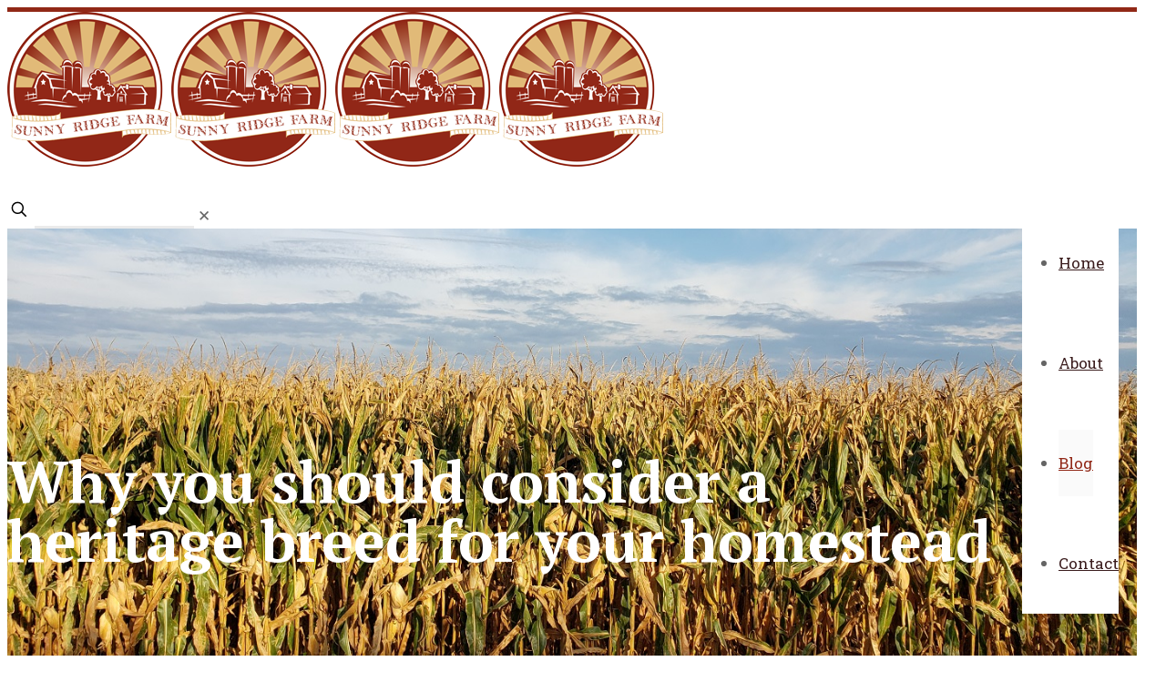

--- FILE ---
content_type: text/html; charset=utf-8
request_url: https://www.google.com/recaptcha/api2/anchor?ar=1&k=6LeunsEUAAAAANW3sI0FCqU097QUZzTiM2exF6_S&co=aHR0cHM6Ly9zdW5ueXJpZGdlZmFybXBhLmNvbTo0NDM.&hl=en&v=PoyoqOPhxBO7pBk68S4YbpHZ&size=normal&anchor-ms=20000&execute-ms=30000&cb=thltwqj0balz
body_size: 49456
content:
<!DOCTYPE HTML><html dir="ltr" lang="en"><head><meta http-equiv="Content-Type" content="text/html; charset=UTF-8">
<meta http-equiv="X-UA-Compatible" content="IE=edge">
<title>reCAPTCHA</title>
<style type="text/css">
/* cyrillic-ext */
@font-face {
  font-family: 'Roboto';
  font-style: normal;
  font-weight: 400;
  font-stretch: 100%;
  src: url(//fonts.gstatic.com/s/roboto/v48/KFO7CnqEu92Fr1ME7kSn66aGLdTylUAMa3GUBHMdazTgWw.woff2) format('woff2');
  unicode-range: U+0460-052F, U+1C80-1C8A, U+20B4, U+2DE0-2DFF, U+A640-A69F, U+FE2E-FE2F;
}
/* cyrillic */
@font-face {
  font-family: 'Roboto';
  font-style: normal;
  font-weight: 400;
  font-stretch: 100%;
  src: url(//fonts.gstatic.com/s/roboto/v48/KFO7CnqEu92Fr1ME7kSn66aGLdTylUAMa3iUBHMdazTgWw.woff2) format('woff2');
  unicode-range: U+0301, U+0400-045F, U+0490-0491, U+04B0-04B1, U+2116;
}
/* greek-ext */
@font-face {
  font-family: 'Roboto';
  font-style: normal;
  font-weight: 400;
  font-stretch: 100%;
  src: url(//fonts.gstatic.com/s/roboto/v48/KFO7CnqEu92Fr1ME7kSn66aGLdTylUAMa3CUBHMdazTgWw.woff2) format('woff2');
  unicode-range: U+1F00-1FFF;
}
/* greek */
@font-face {
  font-family: 'Roboto';
  font-style: normal;
  font-weight: 400;
  font-stretch: 100%;
  src: url(//fonts.gstatic.com/s/roboto/v48/KFO7CnqEu92Fr1ME7kSn66aGLdTylUAMa3-UBHMdazTgWw.woff2) format('woff2');
  unicode-range: U+0370-0377, U+037A-037F, U+0384-038A, U+038C, U+038E-03A1, U+03A3-03FF;
}
/* math */
@font-face {
  font-family: 'Roboto';
  font-style: normal;
  font-weight: 400;
  font-stretch: 100%;
  src: url(//fonts.gstatic.com/s/roboto/v48/KFO7CnqEu92Fr1ME7kSn66aGLdTylUAMawCUBHMdazTgWw.woff2) format('woff2');
  unicode-range: U+0302-0303, U+0305, U+0307-0308, U+0310, U+0312, U+0315, U+031A, U+0326-0327, U+032C, U+032F-0330, U+0332-0333, U+0338, U+033A, U+0346, U+034D, U+0391-03A1, U+03A3-03A9, U+03B1-03C9, U+03D1, U+03D5-03D6, U+03F0-03F1, U+03F4-03F5, U+2016-2017, U+2034-2038, U+203C, U+2040, U+2043, U+2047, U+2050, U+2057, U+205F, U+2070-2071, U+2074-208E, U+2090-209C, U+20D0-20DC, U+20E1, U+20E5-20EF, U+2100-2112, U+2114-2115, U+2117-2121, U+2123-214F, U+2190, U+2192, U+2194-21AE, U+21B0-21E5, U+21F1-21F2, U+21F4-2211, U+2213-2214, U+2216-22FF, U+2308-230B, U+2310, U+2319, U+231C-2321, U+2336-237A, U+237C, U+2395, U+239B-23B7, U+23D0, U+23DC-23E1, U+2474-2475, U+25AF, U+25B3, U+25B7, U+25BD, U+25C1, U+25CA, U+25CC, U+25FB, U+266D-266F, U+27C0-27FF, U+2900-2AFF, U+2B0E-2B11, U+2B30-2B4C, U+2BFE, U+3030, U+FF5B, U+FF5D, U+1D400-1D7FF, U+1EE00-1EEFF;
}
/* symbols */
@font-face {
  font-family: 'Roboto';
  font-style: normal;
  font-weight: 400;
  font-stretch: 100%;
  src: url(//fonts.gstatic.com/s/roboto/v48/KFO7CnqEu92Fr1ME7kSn66aGLdTylUAMaxKUBHMdazTgWw.woff2) format('woff2');
  unicode-range: U+0001-000C, U+000E-001F, U+007F-009F, U+20DD-20E0, U+20E2-20E4, U+2150-218F, U+2190, U+2192, U+2194-2199, U+21AF, U+21E6-21F0, U+21F3, U+2218-2219, U+2299, U+22C4-22C6, U+2300-243F, U+2440-244A, U+2460-24FF, U+25A0-27BF, U+2800-28FF, U+2921-2922, U+2981, U+29BF, U+29EB, U+2B00-2BFF, U+4DC0-4DFF, U+FFF9-FFFB, U+10140-1018E, U+10190-1019C, U+101A0, U+101D0-101FD, U+102E0-102FB, U+10E60-10E7E, U+1D2C0-1D2D3, U+1D2E0-1D37F, U+1F000-1F0FF, U+1F100-1F1AD, U+1F1E6-1F1FF, U+1F30D-1F30F, U+1F315, U+1F31C, U+1F31E, U+1F320-1F32C, U+1F336, U+1F378, U+1F37D, U+1F382, U+1F393-1F39F, U+1F3A7-1F3A8, U+1F3AC-1F3AF, U+1F3C2, U+1F3C4-1F3C6, U+1F3CA-1F3CE, U+1F3D4-1F3E0, U+1F3ED, U+1F3F1-1F3F3, U+1F3F5-1F3F7, U+1F408, U+1F415, U+1F41F, U+1F426, U+1F43F, U+1F441-1F442, U+1F444, U+1F446-1F449, U+1F44C-1F44E, U+1F453, U+1F46A, U+1F47D, U+1F4A3, U+1F4B0, U+1F4B3, U+1F4B9, U+1F4BB, U+1F4BF, U+1F4C8-1F4CB, U+1F4D6, U+1F4DA, U+1F4DF, U+1F4E3-1F4E6, U+1F4EA-1F4ED, U+1F4F7, U+1F4F9-1F4FB, U+1F4FD-1F4FE, U+1F503, U+1F507-1F50B, U+1F50D, U+1F512-1F513, U+1F53E-1F54A, U+1F54F-1F5FA, U+1F610, U+1F650-1F67F, U+1F687, U+1F68D, U+1F691, U+1F694, U+1F698, U+1F6AD, U+1F6B2, U+1F6B9-1F6BA, U+1F6BC, U+1F6C6-1F6CF, U+1F6D3-1F6D7, U+1F6E0-1F6EA, U+1F6F0-1F6F3, U+1F6F7-1F6FC, U+1F700-1F7FF, U+1F800-1F80B, U+1F810-1F847, U+1F850-1F859, U+1F860-1F887, U+1F890-1F8AD, U+1F8B0-1F8BB, U+1F8C0-1F8C1, U+1F900-1F90B, U+1F93B, U+1F946, U+1F984, U+1F996, U+1F9E9, U+1FA00-1FA6F, U+1FA70-1FA7C, U+1FA80-1FA89, U+1FA8F-1FAC6, U+1FACE-1FADC, U+1FADF-1FAE9, U+1FAF0-1FAF8, U+1FB00-1FBFF;
}
/* vietnamese */
@font-face {
  font-family: 'Roboto';
  font-style: normal;
  font-weight: 400;
  font-stretch: 100%;
  src: url(//fonts.gstatic.com/s/roboto/v48/KFO7CnqEu92Fr1ME7kSn66aGLdTylUAMa3OUBHMdazTgWw.woff2) format('woff2');
  unicode-range: U+0102-0103, U+0110-0111, U+0128-0129, U+0168-0169, U+01A0-01A1, U+01AF-01B0, U+0300-0301, U+0303-0304, U+0308-0309, U+0323, U+0329, U+1EA0-1EF9, U+20AB;
}
/* latin-ext */
@font-face {
  font-family: 'Roboto';
  font-style: normal;
  font-weight: 400;
  font-stretch: 100%;
  src: url(//fonts.gstatic.com/s/roboto/v48/KFO7CnqEu92Fr1ME7kSn66aGLdTylUAMa3KUBHMdazTgWw.woff2) format('woff2');
  unicode-range: U+0100-02BA, U+02BD-02C5, U+02C7-02CC, U+02CE-02D7, U+02DD-02FF, U+0304, U+0308, U+0329, U+1D00-1DBF, U+1E00-1E9F, U+1EF2-1EFF, U+2020, U+20A0-20AB, U+20AD-20C0, U+2113, U+2C60-2C7F, U+A720-A7FF;
}
/* latin */
@font-face {
  font-family: 'Roboto';
  font-style: normal;
  font-weight: 400;
  font-stretch: 100%;
  src: url(//fonts.gstatic.com/s/roboto/v48/KFO7CnqEu92Fr1ME7kSn66aGLdTylUAMa3yUBHMdazQ.woff2) format('woff2');
  unicode-range: U+0000-00FF, U+0131, U+0152-0153, U+02BB-02BC, U+02C6, U+02DA, U+02DC, U+0304, U+0308, U+0329, U+2000-206F, U+20AC, U+2122, U+2191, U+2193, U+2212, U+2215, U+FEFF, U+FFFD;
}
/* cyrillic-ext */
@font-face {
  font-family: 'Roboto';
  font-style: normal;
  font-weight: 500;
  font-stretch: 100%;
  src: url(//fonts.gstatic.com/s/roboto/v48/KFO7CnqEu92Fr1ME7kSn66aGLdTylUAMa3GUBHMdazTgWw.woff2) format('woff2');
  unicode-range: U+0460-052F, U+1C80-1C8A, U+20B4, U+2DE0-2DFF, U+A640-A69F, U+FE2E-FE2F;
}
/* cyrillic */
@font-face {
  font-family: 'Roboto';
  font-style: normal;
  font-weight: 500;
  font-stretch: 100%;
  src: url(//fonts.gstatic.com/s/roboto/v48/KFO7CnqEu92Fr1ME7kSn66aGLdTylUAMa3iUBHMdazTgWw.woff2) format('woff2');
  unicode-range: U+0301, U+0400-045F, U+0490-0491, U+04B0-04B1, U+2116;
}
/* greek-ext */
@font-face {
  font-family: 'Roboto';
  font-style: normal;
  font-weight: 500;
  font-stretch: 100%;
  src: url(//fonts.gstatic.com/s/roboto/v48/KFO7CnqEu92Fr1ME7kSn66aGLdTylUAMa3CUBHMdazTgWw.woff2) format('woff2');
  unicode-range: U+1F00-1FFF;
}
/* greek */
@font-face {
  font-family: 'Roboto';
  font-style: normal;
  font-weight: 500;
  font-stretch: 100%;
  src: url(//fonts.gstatic.com/s/roboto/v48/KFO7CnqEu92Fr1ME7kSn66aGLdTylUAMa3-UBHMdazTgWw.woff2) format('woff2');
  unicode-range: U+0370-0377, U+037A-037F, U+0384-038A, U+038C, U+038E-03A1, U+03A3-03FF;
}
/* math */
@font-face {
  font-family: 'Roboto';
  font-style: normal;
  font-weight: 500;
  font-stretch: 100%;
  src: url(//fonts.gstatic.com/s/roboto/v48/KFO7CnqEu92Fr1ME7kSn66aGLdTylUAMawCUBHMdazTgWw.woff2) format('woff2');
  unicode-range: U+0302-0303, U+0305, U+0307-0308, U+0310, U+0312, U+0315, U+031A, U+0326-0327, U+032C, U+032F-0330, U+0332-0333, U+0338, U+033A, U+0346, U+034D, U+0391-03A1, U+03A3-03A9, U+03B1-03C9, U+03D1, U+03D5-03D6, U+03F0-03F1, U+03F4-03F5, U+2016-2017, U+2034-2038, U+203C, U+2040, U+2043, U+2047, U+2050, U+2057, U+205F, U+2070-2071, U+2074-208E, U+2090-209C, U+20D0-20DC, U+20E1, U+20E5-20EF, U+2100-2112, U+2114-2115, U+2117-2121, U+2123-214F, U+2190, U+2192, U+2194-21AE, U+21B0-21E5, U+21F1-21F2, U+21F4-2211, U+2213-2214, U+2216-22FF, U+2308-230B, U+2310, U+2319, U+231C-2321, U+2336-237A, U+237C, U+2395, U+239B-23B7, U+23D0, U+23DC-23E1, U+2474-2475, U+25AF, U+25B3, U+25B7, U+25BD, U+25C1, U+25CA, U+25CC, U+25FB, U+266D-266F, U+27C0-27FF, U+2900-2AFF, U+2B0E-2B11, U+2B30-2B4C, U+2BFE, U+3030, U+FF5B, U+FF5D, U+1D400-1D7FF, U+1EE00-1EEFF;
}
/* symbols */
@font-face {
  font-family: 'Roboto';
  font-style: normal;
  font-weight: 500;
  font-stretch: 100%;
  src: url(//fonts.gstatic.com/s/roboto/v48/KFO7CnqEu92Fr1ME7kSn66aGLdTylUAMaxKUBHMdazTgWw.woff2) format('woff2');
  unicode-range: U+0001-000C, U+000E-001F, U+007F-009F, U+20DD-20E0, U+20E2-20E4, U+2150-218F, U+2190, U+2192, U+2194-2199, U+21AF, U+21E6-21F0, U+21F3, U+2218-2219, U+2299, U+22C4-22C6, U+2300-243F, U+2440-244A, U+2460-24FF, U+25A0-27BF, U+2800-28FF, U+2921-2922, U+2981, U+29BF, U+29EB, U+2B00-2BFF, U+4DC0-4DFF, U+FFF9-FFFB, U+10140-1018E, U+10190-1019C, U+101A0, U+101D0-101FD, U+102E0-102FB, U+10E60-10E7E, U+1D2C0-1D2D3, U+1D2E0-1D37F, U+1F000-1F0FF, U+1F100-1F1AD, U+1F1E6-1F1FF, U+1F30D-1F30F, U+1F315, U+1F31C, U+1F31E, U+1F320-1F32C, U+1F336, U+1F378, U+1F37D, U+1F382, U+1F393-1F39F, U+1F3A7-1F3A8, U+1F3AC-1F3AF, U+1F3C2, U+1F3C4-1F3C6, U+1F3CA-1F3CE, U+1F3D4-1F3E0, U+1F3ED, U+1F3F1-1F3F3, U+1F3F5-1F3F7, U+1F408, U+1F415, U+1F41F, U+1F426, U+1F43F, U+1F441-1F442, U+1F444, U+1F446-1F449, U+1F44C-1F44E, U+1F453, U+1F46A, U+1F47D, U+1F4A3, U+1F4B0, U+1F4B3, U+1F4B9, U+1F4BB, U+1F4BF, U+1F4C8-1F4CB, U+1F4D6, U+1F4DA, U+1F4DF, U+1F4E3-1F4E6, U+1F4EA-1F4ED, U+1F4F7, U+1F4F9-1F4FB, U+1F4FD-1F4FE, U+1F503, U+1F507-1F50B, U+1F50D, U+1F512-1F513, U+1F53E-1F54A, U+1F54F-1F5FA, U+1F610, U+1F650-1F67F, U+1F687, U+1F68D, U+1F691, U+1F694, U+1F698, U+1F6AD, U+1F6B2, U+1F6B9-1F6BA, U+1F6BC, U+1F6C6-1F6CF, U+1F6D3-1F6D7, U+1F6E0-1F6EA, U+1F6F0-1F6F3, U+1F6F7-1F6FC, U+1F700-1F7FF, U+1F800-1F80B, U+1F810-1F847, U+1F850-1F859, U+1F860-1F887, U+1F890-1F8AD, U+1F8B0-1F8BB, U+1F8C0-1F8C1, U+1F900-1F90B, U+1F93B, U+1F946, U+1F984, U+1F996, U+1F9E9, U+1FA00-1FA6F, U+1FA70-1FA7C, U+1FA80-1FA89, U+1FA8F-1FAC6, U+1FACE-1FADC, U+1FADF-1FAE9, U+1FAF0-1FAF8, U+1FB00-1FBFF;
}
/* vietnamese */
@font-face {
  font-family: 'Roboto';
  font-style: normal;
  font-weight: 500;
  font-stretch: 100%;
  src: url(//fonts.gstatic.com/s/roboto/v48/KFO7CnqEu92Fr1ME7kSn66aGLdTylUAMa3OUBHMdazTgWw.woff2) format('woff2');
  unicode-range: U+0102-0103, U+0110-0111, U+0128-0129, U+0168-0169, U+01A0-01A1, U+01AF-01B0, U+0300-0301, U+0303-0304, U+0308-0309, U+0323, U+0329, U+1EA0-1EF9, U+20AB;
}
/* latin-ext */
@font-face {
  font-family: 'Roboto';
  font-style: normal;
  font-weight: 500;
  font-stretch: 100%;
  src: url(//fonts.gstatic.com/s/roboto/v48/KFO7CnqEu92Fr1ME7kSn66aGLdTylUAMa3KUBHMdazTgWw.woff2) format('woff2');
  unicode-range: U+0100-02BA, U+02BD-02C5, U+02C7-02CC, U+02CE-02D7, U+02DD-02FF, U+0304, U+0308, U+0329, U+1D00-1DBF, U+1E00-1E9F, U+1EF2-1EFF, U+2020, U+20A0-20AB, U+20AD-20C0, U+2113, U+2C60-2C7F, U+A720-A7FF;
}
/* latin */
@font-face {
  font-family: 'Roboto';
  font-style: normal;
  font-weight: 500;
  font-stretch: 100%;
  src: url(//fonts.gstatic.com/s/roboto/v48/KFO7CnqEu92Fr1ME7kSn66aGLdTylUAMa3yUBHMdazQ.woff2) format('woff2');
  unicode-range: U+0000-00FF, U+0131, U+0152-0153, U+02BB-02BC, U+02C6, U+02DA, U+02DC, U+0304, U+0308, U+0329, U+2000-206F, U+20AC, U+2122, U+2191, U+2193, U+2212, U+2215, U+FEFF, U+FFFD;
}
/* cyrillic-ext */
@font-face {
  font-family: 'Roboto';
  font-style: normal;
  font-weight: 900;
  font-stretch: 100%;
  src: url(//fonts.gstatic.com/s/roboto/v48/KFO7CnqEu92Fr1ME7kSn66aGLdTylUAMa3GUBHMdazTgWw.woff2) format('woff2');
  unicode-range: U+0460-052F, U+1C80-1C8A, U+20B4, U+2DE0-2DFF, U+A640-A69F, U+FE2E-FE2F;
}
/* cyrillic */
@font-face {
  font-family: 'Roboto';
  font-style: normal;
  font-weight: 900;
  font-stretch: 100%;
  src: url(//fonts.gstatic.com/s/roboto/v48/KFO7CnqEu92Fr1ME7kSn66aGLdTylUAMa3iUBHMdazTgWw.woff2) format('woff2');
  unicode-range: U+0301, U+0400-045F, U+0490-0491, U+04B0-04B1, U+2116;
}
/* greek-ext */
@font-face {
  font-family: 'Roboto';
  font-style: normal;
  font-weight: 900;
  font-stretch: 100%;
  src: url(//fonts.gstatic.com/s/roboto/v48/KFO7CnqEu92Fr1ME7kSn66aGLdTylUAMa3CUBHMdazTgWw.woff2) format('woff2');
  unicode-range: U+1F00-1FFF;
}
/* greek */
@font-face {
  font-family: 'Roboto';
  font-style: normal;
  font-weight: 900;
  font-stretch: 100%;
  src: url(//fonts.gstatic.com/s/roboto/v48/KFO7CnqEu92Fr1ME7kSn66aGLdTylUAMa3-UBHMdazTgWw.woff2) format('woff2');
  unicode-range: U+0370-0377, U+037A-037F, U+0384-038A, U+038C, U+038E-03A1, U+03A3-03FF;
}
/* math */
@font-face {
  font-family: 'Roboto';
  font-style: normal;
  font-weight: 900;
  font-stretch: 100%;
  src: url(//fonts.gstatic.com/s/roboto/v48/KFO7CnqEu92Fr1ME7kSn66aGLdTylUAMawCUBHMdazTgWw.woff2) format('woff2');
  unicode-range: U+0302-0303, U+0305, U+0307-0308, U+0310, U+0312, U+0315, U+031A, U+0326-0327, U+032C, U+032F-0330, U+0332-0333, U+0338, U+033A, U+0346, U+034D, U+0391-03A1, U+03A3-03A9, U+03B1-03C9, U+03D1, U+03D5-03D6, U+03F0-03F1, U+03F4-03F5, U+2016-2017, U+2034-2038, U+203C, U+2040, U+2043, U+2047, U+2050, U+2057, U+205F, U+2070-2071, U+2074-208E, U+2090-209C, U+20D0-20DC, U+20E1, U+20E5-20EF, U+2100-2112, U+2114-2115, U+2117-2121, U+2123-214F, U+2190, U+2192, U+2194-21AE, U+21B0-21E5, U+21F1-21F2, U+21F4-2211, U+2213-2214, U+2216-22FF, U+2308-230B, U+2310, U+2319, U+231C-2321, U+2336-237A, U+237C, U+2395, U+239B-23B7, U+23D0, U+23DC-23E1, U+2474-2475, U+25AF, U+25B3, U+25B7, U+25BD, U+25C1, U+25CA, U+25CC, U+25FB, U+266D-266F, U+27C0-27FF, U+2900-2AFF, U+2B0E-2B11, U+2B30-2B4C, U+2BFE, U+3030, U+FF5B, U+FF5D, U+1D400-1D7FF, U+1EE00-1EEFF;
}
/* symbols */
@font-face {
  font-family: 'Roboto';
  font-style: normal;
  font-weight: 900;
  font-stretch: 100%;
  src: url(//fonts.gstatic.com/s/roboto/v48/KFO7CnqEu92Fr1ME7kSn66aGLdTylUAMaxKUBHMdazTgWw.woff2) format('woff2');
  unicode-range: U+0001-000C, U+000E-001F, U+007F-009F, U+20DD-20E0, U+20E2-20E4, U+2150-218F, U+2190, U+2192, U+2194-2199, U+21AF, U+21E6-21F0, U+21F3, U+2218-2219, U+2299, U+22C4-22C6, U+2300-243F, U+2440-244A, U+2460-24FF, U+25A0-27BF, U+2800-28FF, U+2921-2922, U+2981, U+29BF, U+29EB, U+2B00-2BFF, U+4DC0-4DFF, U+FFF9-FFFB, U+10140-1018E, U+10190-1019C, U+101A0, U+101D0-101FD, U+102E0-102FB, U+10E60-10E7E, U+1D2C0-1D2D3, U+1D2E0-1D37F, U+1F000-1F0FF, U+1F100-1F1AD, U+1F1E6-1F1FF, U+1F30D-1F30F, U+1F315, U+1F31C, U+1F31E, U+1F320-1F32C, U+1F336, U+1F378, U+1F37D, U+1F382, U+1F393-1F39F, U+1F3A7-1F3A8, U+1F3AC-1F3AF, U+1F3C2, U+1F3C4-1F3C6, U+1F3CA-1F3CE, U+1F3D4-1F3E0, U+1F3ED, U+1F3F1-1F3F3, U+1F3F5-1F3F7, U+1F408, U+1F415, U+1F41F, U+1F426, U+1F43F, U+1F441-1F442, U+1F444, U+1F446-1F449, U+1F44C-1F44E, U+1F453, U+1F46A, U+1F47D, U+1F4A3, U+1F4B0, U+1F4B3, U+1F4B9, U+1F4BB, U+1F4BF, U+1F4C8-1F4CB, U+1F4D6, U+1F4DA, U+1F4DF, U+1F4E3-1F4E6, U+1F4EA-1F4ED, U+1F4F7, U+1F4F9-1F4FB, U+1F4FD-1F4FE, U+1F503, U+1F507-1F50B, U+1F50D, U+1F512-1F513, U+1F53E-1F54A, U+1F54F-1F5FA, U+1F610, U+1F650-1F67F, U+1F687, U+1F68D, U+1F691, U+1F694, U+1F698, U+1F6AD, U+1F6B2, U+1F6B9-1F6BA, U+1F6BC, U+1F6C6-1F6CF, U+1F6D3-1F6D7, U+1F6E0-1F6EA, U+1F6F0-1F6F3, U+1F6F7-1F6FC, U+1F700-1F7FF, U+1F800-1F80B, U+1F810-1F847, U+1F850-1F859, U+1F860-1F887, U+1F890-1F8AD, U+1F8B0-1F8BB, U+1F8C0-1F8C1, U+1F900-1F90B, U+1F93B, U+1F946, U+1F984, U+1F996, U+1F9E9, U+1FA00-1FA6F, U+1FA70-1FA7C, U+1FA80-1FA89, U+1FA8F-1FAC6, U+1FACE-1FADC, U+1FADF-1FAE9, U+1FAF0-1FAF8, U+1FB00-1FBFF;
}
/* vietnamese */
@font-face {
  font-family: 'Roboto';
  font-style: normal;
  font-weight: 900;
  font-stretch: 100%;
  src: url(//fonts.gstatic.com/s/roboto/v48/KFO7CnqEu92Fr1ME7kSn66aGLdTylUAMa3OUBHMdazTgWw.woff2) format('woff2');
  unicode-range: U+0102-0103, U+0110-0111, U+0128-0129, U+0168-0169, U+01A0-01A1, U+01AF-01B0, U+0300-0301, U+0303-0304, U+0308-0309, U+0323, U+0329, U+1EA0-1EF9, U+20AB;
}
/* latin-ext */
@font-face {
  font-family: 'Roboto';
  font-style: normal;
  font-weight: 900;
  font-stretch: 100%;
  src: url(//fonts.gstatic.com/s/roboto/v48/KFO7CnqEu92Fr1ME7kSn66aGLdTylUAMa3KUBHMdazTgWw.woff2) format('woff2');
  unicode-range: U+0100-02BA, U+02BD-02C5, U+02C7-02CC, U+02CE-02D7, U+02DD-02FF, U+0304, U+0308, U+0329, U+1D00-1DBF, U+1E00-1E9F, U+1EF2-1EFF, U+2020, U+20A0-20AB, U+20AD-20C0, U+2113, U+2C60-2C7F, U+A720-A7FF;
}
/* latin */
@font-face {
  font-family: 'Roboto';
  font-style: normal;
  font-weight: 900;
  font-stretch: 100%;
  src: url(//fonts.gstatic.com/s/roboto/v48/KFO7CnqEu92Fr1ME7kSn66aGLdTylUAMa3yUBHMdazQ.woff2) format('woff2');
  unicode-range: U+0000-00FF, U+0131, U+0152-0153, U+02BB-02BC, U+02C6, U+02DA, U+02DC, U+0304, U+0308, U+0329, U+2000-206F, U+20AC, U+2122, U+2191, U+2193, U+2212, U+2215, U+FEFF, U+FFFD;
}

</style>
<link rel="stylesheet" type="text/css" href="https://www.gstatic.com/recaptcha/releases/PoyoqOPhxBO7pBk68S4YbpHZ/styles__ltr.css">
<script nonce="nDVfG31Cz0iMX988OTROvw" type="text/javascript">window['__recaptcha_api'] = 'https://www.google.com/recaptcha/api2/';</script>
<script type="text/javascript" src="https://www.gstatic.com/recaptcha/releases/PoyoqOPhxBO7pBk68S4YbpHZ/recaptcha__en.js" nonce="nDVfG31Cz0iMX988OTROvw">
      
    </script></head>
<body><div id="rc-anchor-alert" class="rc-anchor-alert"></div>
<input type="hidden" id="recaptcha-token" value="[base64]">
<script type="text/javascript" nonce="nDVfG31Cz0iMX988OTROvw">
      recaptcha.anchor.Main.init("[\x22ainput\x22,[\x22bgdata\x22,\x22\x22,\[base64]/[base64]/[base64]/ZyhXLGgpOnEoW04sMjEsbF0sVywwKSxoKSxmYWxzZSxmYWxzZSl9Y2F0Y2goayl7RygzNTgsVyk/[base64]/[base64]/[base64]/[base64]/[base64]/[base64]/[base64]/bmV3IEJbT10oRFswXSk6dz09Mj9uZXcgQltPXShEWzBdLERbMV0pOnc9PTM/bmV3IEJbT10oRFswXSxEWzFdLERbMl0pOnc9PTQ/[base64]/[base64]/[base64]/[base64]/[base64]\\u003d\x22,\[base64]\\u003d\x22,\x22w5Jjwo3CjhZuOH5/[base64]/DlMKXFnAPw6nCnsOUw5kgTg9dfFXClTJYw67CnMKPelbClnVwFwrDtXTDusKdMSZYKVjDq3psw7wiwqzCmsONwpjDuWTDrcKVDsOnw7TCtgo/wr/[base64]/DskE4w4pNR0xTw5nChC7DuMKUNy5dAnLDkWPCjcKQKlrCpMOvw4RGJQwfwrwnVcK2HMKTwqdIw6YSWsO0YcKOwpdAwr3CmWPCmsKuwoAAUMK/[base64]/Ct0DCpMKaOWvCnkrCtj1iwqnDgXPCo8OjwovCgAJfRMKCfcK3w79OSsKsw7MRQ8KPwo/CnxNhYB8tGEHDixJ7woQTXUIefBkkw50RwrXDtxFQJ8OeZCvDpT3CnFXDk8KSYcKPw7RBVTU+wqQbUFMlRsOHb3MlwrbDuzBtwo1tV8KHOS0wAcOzw5HDksOOwrTDusONZsOxwoAYTcKTw4HDpsOjwrbDn1kBaSDDsEkGwo/CjW3DkSA3wpYWGsO/[base64]/[base64]/DssOfw6QBNGMgV8OkQ8KnwoHCosO5e13Di0DDgsOVAcOowqbDpMKvSELDr1LDqi1WwobCiMOcFMOATTJtW2/CosKYMMO3A8KiJ2/[base64]/fUvCusOvwpF9wpIZwq/DnlnCssOkw5bCpkzDmcKKwprDpsK1Z8OjaX4cw6jDhz48dMKowrvDksKJw7bCgsKYSsKjw73DlMK6TcOLw6/DqcKdwqXCtm5JDkkww6XCihPCiCQ1w6YDFT10wqsJQsOYwrQJwqXDlcKSKcKMS3laR3PCoMOcDSxcSMKIwrUrKcO+w5DDk2gVbcKmfcOxwqLDiTzCvcK7wok8XMKcwoPDskhOw5HDq8KzwqVpXC1nKcOFWT/Dj1I5wqh7w6bCggXDmV7DjMKtwpYHw6jDlU/[base64]/wpUvw6pMHMKXwr0pZcKaw7vCkl9EOB3Djh45YltTwrXCgFHCisKXw4DDk0l/[base64]/Dj8KEHMK1w5ExaiPCunI9FRTDhUpOEsO4KcKkPjLCj2PDriTCnTDDqyfCpsKVJyZ3w6/DjMOzO2/Ch8KmR8O4wrd3wprDv8Oswp/DtsKNw7/CtcKlM8K2UibDgMKBfis2w6/[base64]/[base64]/ChMKlc8Ocw58wY8KTKDwswp8ow4Y+fcKBHcOvccOGRHd6wrzClsOWFEM8YnNUPkZyTHfDrF8OCcOHVsOsw7rDqsKCXkN0RMO8RH4KWcOIwrjDqCsXwrxPQknDoUl8K0/DmcOzwprDqsK9OSLCulhkOhbCinDDusKsH3rDmE8Vwo/DnsKiw67CvSjDv2wvw53CmMOPwqAkw5/CvcO3ccOYIMKQw57DlcOhNzUtLHvCgMOcD8OywpZdJcKBe37DsMO8F8KSdRjDk3TCqMOcw7jCnl/Cg8KuK8Ogw7fDvgwpOmzCsTIsw4zDqcKbe8KdQ8OIIcOtwr3CvXrDlMOuwpvCn8OuOWV8w6fCu8OgwpPClQQWTsOWw5XCnyECw7/CvMKrwr7Dr8K2woXCrcObCsOfw5bClU3DpTzDlEEjwooOwq7DuR0nwpnDg8OQw4/DoQwQBBtZXcO9S8KxFsOXFsK3CChRwrMzw4sfwrY+HkXDpE8DPcKsdsKWw5MTw7TDrcKQfRHCoW0UwoBEwpjClAhhwq0lw6gCdnvDumBTHkBcw67Dk8OgLsKNOgrDssOBwoA6wpnDvMOjcsKhwrJTwqUcLUBPwpBzJQ/Dvx/ClHjDqlzDsmbDrU5jwqfDuxnDkcO3w6rCkB7CtMORVA5Twr1Rw4F7worCn8OPCidfwqFqwplYdMOPQ8ONBMK0bypSDcKSHQ3CiMOfY8KrK0EFwpDDn8Kvw7jDvMK5LFwCw5YwHjDDhn/Dn8OQI8K3wobDmxDDgsOjw5glw5o9wqQVwrJqwr7DkQIiw6FJciJkw4XDi8K4w7DDpsK5wpbDn8OZw7xdSj07fsKIw783NElsFxtYN2zDq8KswpY6O8K0w4cqYsKZWRTCsh7DrcKywr3DknA8w4nCuyFdMsKXw7rDlXV4AcONWE7Dt8KZw7PDjcOkPcOpe8Kcwp/[base64]/w5DCkVXCjMK+w4/ColfDkcOnYcOUw6fCk8OwViFhwpTCpsKSdW7DuVVlw5nDuTAGwo5JASrDsVxGw60MUinCog/Duk/CplspFkQLFMOJw5ZaDsKlFSvDu8Opw4LDrcOTbsO4Z8KdwqXDsnnDs8OCUDcyw63DrQjDoMK5KsO3C8OOw6bDisKGDsKUw6PChcOgb8OUw6/CrsKewpDCmMO+XDBuw63DhwTDmcKXw4JHTsKdw4NJZ8OJC8OTEg7CtMOtJsOeW8OdwrUab8KmwpjDlWpXwp49Ei4ZKMO0TDrChH0NFcOhTcOnwqzDiSrCmmbDkXwbwpnCmmI0wqnCnAtYFRvDssO/w6cEw7E2ICHCjTF3wpHCtyUnSUDCg8Odw4HDlioTPcKEw5lEw5DCmsKGwqrDgsO5F8KTwpAuCsO0d8KGTsOPE3IvwqPCtcK/MMO7WyRCAMOeCzHDlcODw6s5fhfCkk/CjRDChcO+w5rDnTTDpCTClMOIwqcTw7V4wrV7wpDCosKnwqfClxd3w5R9TF3DicO2woBGfVBXZUNJFXnDpsKoCykCL1xVfMOzG8O+KcK/Wz/CosO5NSTDhMKhBMKBw6bDmBNzSxdHwqEfa8OSwp7CpDFsLMK0Vi/Cn8O5w7xgwq4LAMOnUgnCphjDlX0Gwrx4w6TDocKZwpHDhn8yPUdsZMKROMKlKMK2wrnChHkTwrnCpMOeKiwxf8OWeMOqwqDDhcO5NCTDi8KZw7s+w4IoVijDtsKtTg/[base64]/[base64]/w65ECsKSG8OAQ3xQVA3CksOrUsKeZ1PCjMOwJxrCq1rCozgMw4HDpkcwEcOCwqnCsiNdIhBvw4fDl8OXOBIuMMKNFsKjw47CvmzDtcOfN8Ojw6Vyw6XChsKaw6/[base64]/CjmdtA8ODwoxzwpPDo8OAYxHDlsO2wqEzUcKeWhTDsEEvw4FIw4p/GGsEw6nDgcO+w5E2L2RhTB7CiMK9LcOvQsO7w7B0DSRFwqI0w6rCjGsow6jDi8KWAsOPA8KqbsKfTnDCqGlgdy/Dp8OuwpVQGcKlw4zDjMK/[base64]/CpFDDlcKcw41mw5ECwojDjcKWHGUIWcK9eRrDvSjCh8O/[base64]/wpt9MxnDr8Ksw7nCr0rDuC/CrMK3NMKWw7jCl2zClFXCsmHDg29jwoYXecKlw6TCvMOHw5VkwojDv8O8TSFyw6V1bsOhfVZewocjwrnDsnF2SXjCix3Cr8KXw6hgfsOhwp0yw7Q/w4bDmMOednFcw6rCv2QUecK2CMO/[base64]/DksKvfRTCl8KeTiobWMKaXMOcacKaw5cAKMKXwok9UBnDtcKyw73Cm0l0wqfDoCTDvjHCiw47HmRWwqrCk3fCjMKDXsOkwpwmD8KjNcKJwpPChUB5Y0IKKcKkw5guwr9/wpBVw5HDvxrCt8OOw4A0w4zCvFwRwpM4TcOLJWHCjcKrw7nDrQzDgMK7w7nCoVonwrZmwpFPw6R0w600D8OfGXTDsU3Co8KODnPCtMK/wo3CpcO2GSVLw7jCnTIURzfDu07Dj3A/wqdHwobCjsOwLXNuwpQLfMKmFhbDoClsKsOnwoXDpgHCkcKWwq8Pcg/Co3x2HHbCsFoHw77CmS1aw43ChcKmYTHDhsOLw4XDkmJJFVNkw591GjjChG5ww5fDnMKDwpDDpizChsO/YG/CkwHCu1R2FQQ2w7kJQMK8M8Kdw5DDkyrDn3XDikR8b1spwro7C8K3wot1wrMFeksHG8O9YH7Cm8OvW3sswovDnHnCnGjDmi7Cq31/Wkwkw7lGw4XDo2bCuF/DvMOww7k+wr3CiQQEKBVuwq/CunMCADxCJhXCqsOLw6gXw6sbw4Q1MsKHB8Kaw4AFwpE0Qn7DlsKow75fw5vCkQAqw5kNRsKxw4rDu8KJP8KLAFvDr8Kpw5vDvzxSZWgpwqMwFsKTL8K/[base64]/DlzTCsA83SHPDnV3CscOVwrBpwq7CkBDDucOmwqfCisKPXQVBwqDChcOUfcOnw7fDsj/ChCLClMKyw5nDkMKTNm7DslDDhlvCm8KdQcOvYHQbcEMPw5TCkytuwr3DucOobcKyw5/DnA0/w70IK8OkwpgqIhp2LRTCpkLCt0tPaMODw6wnRcOwwohzQT7CkzANw6TDqsOVA8KHdsONC8OIwpnCgMO/w6pPwoMTUsOxdWzDlk5kw5jDpDDDrBQTw4MeFMOWwpFhw5rDjMOlwrlGeTMgwoTCgMO8RknCj8KzYcKGw58yw4dJPMOFB8OgeMKvw6YgfcOLU2jCjnFcQn4rw7LDnUg7wqHDh8KSZcKHY8OQw7fCo8OID3/CiMO6BnZqw5TCjMOwbsKzJ17Ck8KZVzbDusOAwqNiw4JJwobDgcKXblh3KMO+SV/[base64]/[base64]/wpkMAsKBwrs1PAvCgEXCu8Kxw75sesOYKsKLwq/Dt8Knwok/TMKkXsOuZsK7w7YaR8O3KgY5HsKTMwjDkMOLw6tGM8K0Fw7DpsKlwoPDgMK2wr1XXE9JCRRawp7CvnNkw6sfYSDDtyXDhMOUOcOew4jDhAdEfmfCj3zDjWDDocOiPsKKw5DDoBPCjDTDhsO/bHsdQsOHBMOidmE1D0Nhw6zCmTRWw7bCs8OOw644w5XDvsOXwqoWFHcXJ8ORwqzDrBNjR8KheysEBCYfw5wiAcKUw6jDlhVbfW90CMKkwokdwp47woHCg8KOw7Uqc8KGS8KDJnLDtcKVw74gRcK/[base64]/DiMOZc0/CrE3CvWR0VcKJw6/DtsKnwqkJLMKpYcKSw44ww5DCuDhAc8ORDMOlZh9sw6LDj1MXwpAbN8ODfsK0FBfCq1YEO8OxwoXCoh/CnsONeMO0aUc5Hl4/w6NHCRvDqGMuw5vDh3rCrQlWGw/DqiXDrMO8w6xrw7PDkcK+DcOoSzFKQ8OdwpMqMRvDisKzO8KpwpTCmgxpaMOtw5oJScOrw5Yjch5TwrZIw7bDsVRnTcOxw5rDnsKqLcKiw5NdwoN2woNOw6VwCyEKwq3DrsOBfRHCry4YfsOPHMOSMMKGw7ZSAjbCksKWw4rCjsOxwrvCsCjCmWjCmy/CojLCkCLCpMKOwpDDv1XDhWp1c8OIwq7Cs0DDsGLDu2Viw7URwrDCu8KNw4/DvGUqfcO9w5jDp8KLQcOJwr/[base64]/Du8KIR2jDmcOAw5rClcK8TS9mAcKswr/DhmwgK0l7wqEvHnHDqCDCjB9xeMOIw5lew5LCiHLDm1rClh3DuXnClW3Dg8K8T8KeTyccw5MNPGt8w7Iwwr0JD8KkbRZxdHMDKA0awq7CkWLDsgTCv8OewqJ9wocFwq/Dn8KLw68rUcOzwr3Dq8KOIhXCmXTDi8Olwrkuwowgw4UtKjTCq0h3wrsUVzPCr8OvAMOWXmbDpEIiY8OMwp1iQ1kuJcKFw4bCtS0ewqLDscK8wojDscORHlhrPMK1w7/[base64]/ClcO3AcKfKsKJV2zDg8O1IsKuw47DnsO+K8Osw6bCn1jDhyrDujHDqy4/[base64]/I3JPe8OqP23DiMOdwq1Ww67Cj8Ouw48xw6fDsVdawrJewoQCw6gfdCfCv1/[base64]/Cv8KKYsOCSsOjHcK5CcOWwrF5FAXCkcOnAQbDpMKUw5tQa8O7w5BSw6rCojRhwrLDu2MOMsOWIcO7UMOCalnCk0/CpDxXwoLCujTCsltxA0DDscO1P8OoCmzDu3teasKAwrt8cR7CszEIw7ETw57Cq8OPwr9BE2zCtxfCgBwpw4TCkTgcw6bCnkhbwo/CkRtGw4DChyg/wqtUw6k+wqtIw5tJw6xicsOhwr/CvEDCu8OrYMKRXcKUw7/CiR9jCicTWcKNw5HCvMO9KsKzwpQ4wrYkLT1kwoXCpH8aw6XCsR5Gw6/CoXIIw70ww4/ClQN8wpNaw7PCm8KmLWnDjih5X8OVdcORwp3DqMOERD8iD8Kiw6vCgBPClsKPw4vDiMK4f8K2MG4qSz5cw7DDvypOw7nDscKwwrBMw7gbwovClgPCpMKSQMOww7UrbScOVcOpwq1Nw5fCicO/[base64]/ClnHClMOxM0PCjldbw7ZMwo3CmsKnwpnCmMKbaizCsH/CoMKTw6jCssKvYsO7w4RKwq/ChMKHDkorYRc8MMOUwozCqWrDpFrCgzcQwqMlwo7CrsOBDcKzKCjDt3M3ccOkwoDCt3MrX38rwqPCrTpBw69QY2vDnibCo3BYBsKmw4vCnMK/[base64]/DgiYnJsOpw6pXVEx0woPClMKhwoHDvMOsw77CisOxw6/Ds8K0ak1Sw6rCnzV2e1XCuMONAMOAwoPDl8O+wrhXw4TCvsKSwrrCgMKOJVnCuihvw73CglTCjHPDusOcw75JS8KucsK/KUvDnicRw5TCs8OIw6Z9wqHDtcK4woHDl0c2dsOIwobCpcOrw5t9AsK7RX/ClMOwcxTDm8KXVMK6cnFFcF12w5E4UURbT8OiZcKqw6fCr8KIwoQ6RcKUacKYKCcBCMORw4zCqWLDkUXDrlbCr2xNQsKKesKNw5Ryw7scwplIFibCn8KoVwjDgMKqdMKQwplOw6A9NsKAw4XDrcO9wo3DkDzDucKMw5DCt8KTfH7Cr082bcOFwrbDicK/w4JZIi4CCz/[base64]/w6ZDQ1UBYcKUVy/[base64]/CmsOPcg9jw7NKDVzCmMOyw6bDhx7DuRrDkzPCqMOjw79Bw6UwwqfCi3bCu8KuWMKTw5MyXm9Sw48GwrBMc3xKJ8Kkw6NawoTDih4kwpLCi33CnFjChDQ4wrvCvMKHwqzCswo/wopCw7VvFMOLwqDCjcOFwr/CmsKMaV8sw6bCvsKQURPDjMOsw60BwrrCu8KZw4xGa0bDlsKOHwzCpcKOwqlHdxBxw4BLPcOKwoTCl8OTGEk8wogsIsO5wrtrXShaw518aEPDpMKaaBfDvkc0a8OzwprCqsO4w5/DjMKmw6I2w7nDrcK1w5ZuwonDp8Kpwq7DosO2HDRpw4PCksOVwo/DhWYzHx1Iw7vDncOIB1PCsyLDm8OIVCTCpcOzOMOFwrzDl8OMwpzChcKLwp9uwpMowqdBw5vDo1PCj3fDt3fDsMKRw6DDiDYlwolDcMKdEsKSAMKrwo7CmMKnKsOkwq5qFVV5JsK7KsOMw7MnwrtAfsKgwp8FaQtqw7VyVMKMwpc2w7/DlWY8elnDvsKywrTDosOzWDbCjMOiw4gzwqM9wrluE8OGMEtyCMKdScKIC8KHNEvDrjYdw6PDhwcWw6BDw6sdwqXCixd7GcKow4DDlWs6w4bCmn/CkMKyM3TDmMOhPBh/eQZRA8KQwpnDin3CoMOYw5TDvHvDpcOjSi/[base64]/CnwjDsAnCgllqwrjDrcODwrduKmw4w4/CknrDicKNP2Buw6tGPMKQw7kvwrRCw5DDkUPDpB1Ew70TwrQdw7rDgsOIwrLDusOew4s8EcKmw6/CgxjDqMOke3/Cl1TCm8OtGQDCucKBTmPCh8KiwoM3Vy8IwoXDgFYZa8OrScOswo/ClS3Ct8KbBMO1wonDmFRKWC7DhB7DhMKiwp9kworCssOzwpTDtzLDuMKSw7rCtkkww6fCm1bDr8KNJlQVD0jCjMOZQiDCrcK+wqkywpTCiGYlwolCw6TCv1LCnsOww5/DscO7IMOVWMOdbsOvUsKAw5lNYMOJw6jDo3ZdccOOE8KTRsOUasOUJSDDucOlwr8oAyjDixPCiMO/wonCrGEvwqxQwp3DjyHCgH97wrXDoMKLw4TDlUNhw5BkKMKjdcOjwpxbTsK8L0UNw7vCjx7DkcKbwog/NcK4CA0BwqIuwpIMAzHDniwBw6M8wo5jw47CoTfCjGhDw7PDjg15KmjCoigSwojCpRXCuUfCvMO2XUpbwpfCs1vDsAHDksK0w5zCpMKjw551wrFdHQbDjWJOw7nCosK0DcKrwq/CgsKFwqMMRcOkQMK8wrRmw6I6XxUtai/DvMO+w4zDlQHCh0TDpmrDkTF/BXJHSwXClsO4cBkGwrPCu8K9wrh9eMOfwqdQDATDvklow7XCpcOPw7LDgHQGMkrDly5gwokWaMOawr3CogPDqMO+w5cfwpIUw6lFw6ggwozCocOmw6fCuMKfcMKOw6cSw5HDvDpdecO9DcOSw7fDiMKvwq/[base64]/CpcONfcOPfDXClcKnK8OCw6c3Zws0QMKcP8OTw5jCuMK2wrNjU8KKecOdwrhYw6HDhcKaAU/DjzBmwoZpVSx6w6fCkg7DtcOIfXJuwpAcNlPDmsOIwo7CrsOZwo7CpcKFwoDDsgwSwpDCgV3CuMK1wq82fxfDg8OIwqzDuMKHw6MUw5TDsDx2DUPDgijCjGgMVG/DmhQJwqnCnywVQMO+RV8WWsK7woXClcOlw4LCmxwTb8K0VsK+NcOGwoA0K8KuXcKgwo7CihnCjMOawpoFwqnCp2ZAEFjCrcKMwo9yAz46w6d/w6gGR8KWw5vDgDoTw7wQPw3DssK7wqtkw7XDp8K0bcKMRC5FDiRIUMOJwqTCsMKzXDxtw6EAw4jDi8Oiw4lyw4/DtjwQw4zCtiTCo2rCt8Klw7oFwrLClcOLwq0kwpjDocOPw5PChMORTcOWAVzDn3I6wp/[base64]/Cl8KawofDm8Kswq7CnsKdw74PPcOiw6vCsMKmw7s7QXTDg0U2EUUGw4I8w6V+wqfCtlrDkXwcVCDDh8OJFXnCozDCu8K4EjPCrcKww5PCt8K4AE9fGFxPfcKww6pTF0PClUxUwpPDsElPw5EowqPDs8OmC8Kkw4/[base64]/DggkITDDCm8KqV8OiZRBTwoBsGcKtw7NuUHI2HcOnw47CvcKYCgoPw53DgsK2I3YoT8O5JsKafy/[base64]/CnmTCosKHNMKLUMKRWQfDmsKfd1/Cmg0faMOuccKkwqxiw6dFFXIkwp1gw5kLYcOQScKpwqlwN8OZw6XCpsO+O01twr02w63DonBhwpDDjsO3FTXDhsOFw4syLcKqCcKEwozDk8OyXsOGTSpQwpc2AsOgTsKzwpDDuTl/wppLJid/wonDhsK1C8OzwrIow5vCsMOzwq/[base64]/w7YjwrTDh8Kgwq5NCj/DvAbDox4ww6chKD/[base64]/wqxrLmbDhCjCoSHDglZaw4TCqsKuYcOmwo7DrsK/wrTCrcKTwqDCs8Orw6bDj8OcTk16aFZqwrvCkRpGbcKCIsOCGsKcwodOw7zDkyRxwo0VwpxNwrxFS096w7AiXy8xMMOfC8KmMjs1w4HCt8Ouw5LDmU0hNsO3dALCgsOiT8KxflvCj8OIwqQtZ8OLZ8O/wqEubcOuLMKowrRuwowYwprDtsK7wobCnRDCqsKyw70secK/YcKaT8KrYV/[base64]/wrbCkDPDv3TCicOvw58aPwHCrnfDsMO+aMOwCMK2fMOVYXPCm1Jzw4FZfcOGQhpkchVlwq/CnMKBCFbDrMO9w6nDvMOlX1UZeCzDhMOOdsObHwMcAF1mwrbCgjJYw4HDiMO8AyIYw4/CmcKtwo8pw7Ncw5HCmm42w61HNHBOw6DDmcKCwo/Cs0fDmxB5XMKQCsOHwojDhsODw78NH1tYaDANFcOIScKVE8ONMlTChsKqO8K8DsKwwrnDhwDCthErJWkkw5HDucOvTVPChsO5FB3CkcKXS1rDvhDDnlnDjyzChMO7w58Qw6zCtFpHKTzCkMOkWcO8wrpeSRzCqcK+MmQWwo0qejgSDBorwozDrMK/[base64]/KMK5RTYHwo87w6bCljjDlMK7w4YUwp/[base64]/[base64]/DpnEREcOxdFjCiiHDqhU0bsOgw4bDg2QKVMKGwqVTAsKYHx3CnMOZYcKLbMOeSCDCsMOaPcOaN0UATmDDlMK/McK4wrQsLk1ow4leV8Kpw7zDssO3N8Kcwoh8RVbDhGTCsnlzBMKBAcOSw7PDrgnDtMKkCMOcQlfChcOZQ2kNYDLCpjfCkMOyw4HDujTDhWA5w4pqUzMPLHJRWcK0wqXDuj7CgB3DjsOYw6UQwrFow5QibcK8ScOKw6hkRxkzehTDlAUVbMO2wpZewq/CgcOMeMKzwqHCtMOhwoPDi8O1CsODwoh2UMONwqXDvMKzwpzDsMObwqg+GcKdWMOyw6bDs8KQw4llwprDscOlZCt/FUdnwrVUZ2NOw74/w7FXQ3HCmsOwwqEow54CXCbClMKDVFXCoDQ8wp7CvMKmfQvDqwg0wo/DgsO6w7HDlsKKw4wKwppWRUwLOsKlw5fDoBvDjDBkAQXDnMOGRsOfwq7DtcKmw4/CtsKnw5XDigh3wpkFMsK/UMKHw4DCmnxGwrkZQMK6dMOfw5LDiMKIwr5TP8KCwoAUIsKrbwhAw4XClMOtwpPDtAxhFAlATsO1wonDmCABw58/a8K1wq5QW8Oyw67Dp2Rgwr8xwpR/[base64]/DisKfW8Kvw4rDhCtew6trcxp1w63Du8KTw6DDjMKRcwnDvHnCscKFYiYYOXjDrsK+e8KFSkg0ZzcaPCDDo8KXNyAUIgorwr3DujzCv8K7w75dw4jCh2oCwrUOwoR6ckrDj8OMUMO8w77CgcKqT8OMacOzCB9uHz1FD28LwprCoDXDjHJ8ZTzDnMK/YknDs8K2P2LCtA9/UMKDSlbDnsOWwo/[base64]/DvMOFZyXCr0zDuMOuTcK5ABPCh8KTSkVNVU1gAcOOBRlJw5doa8O6wr1nw6jDgXYbwo3Dl8KWw5bDkMOHDMKMWnlheBR2VQPDqcK8ImMHUcKzanfDs8KZw4LDgzcVw7HCtcKpXRU6w68tGcKkJsKoQADDhMKDwrwRB0HDhMOsK8O6w7EBwovDvDHCkAfDiyluwqI/wqbDksKvwpocPyrDkMOSwpLCpTBTw7TCuMKXWMK7woXCuRLDqMK7wrXCl8Olw7/[base64]/CgGhswppYMAVFB8OgbcOxMy9dfQpzN8K4wrLDkyrCk8KUw47DmS3CsMOvwq9vCSPCj8OnEcKVfjVTw49xwqHCosKowrbCtMKuw7dbWsOWw554KsO9GU04NTXCpCjCqADDpsOYwq/ChcK/w5LCkCsZb8KvSwfCssKwwpdcZE3DoXrCoEbDuMKQw5XDocOdw6M+EW/DrRDDoWRcDMOjwofDgCjCqkzCoXp3MsOvwrQiA3sIPcKUwoIWw4DCjMKRw4ZWwp7DqiMlw7vDvk/CmMK3wpcLRn/Ck3DDmXDCoUnDvsO8wrYMwrDCgjgmU8O+bVjDlzNUQA/CvxvDq8K2w6jCncOXw5rDiA3Ch0csd8K7woTDjcKqP8K/w6Fhw5HDvsKHwrMKwowcw6J6EsOTwolQXMO9wqc4w4tIRsO0w4lHwobCi01Twp7CpMKab3/CnwJMDQfCtsO0a8O8w5fCk8O5w5IhIyzCp8ONw4HCv8O/cMKAM3bCuV1vw7tKw7zCg8KUw5XCtsK3BsKyw7xAwpYfwqTCmMOFXRVnZV97wogtwqMHwpHDusKaw4vDvF3CvSrDr8OKEAHCnsOTGcOpQ8ODZcK0W3jDjsOIwpZiwpLCrTA0ACnDgcORw6EbdMKeSGHCiQTDkVMZwrNYEQ9jwq8ESsOoAV/Cm1DCvcOMw70uwr4Gw7vDuG7Dn8O/[base64]/GXRTZiN/[base64]/Cq8O0UTl2VsKQZXxuw5c7w6HCuMKkE8KBMcKpBntRw6zCgXYTecK2woLChMODBsK3w43DhcO1T3UNBMKBQcOXwoPClinDlsOrUDLCucO0cgDDisOvVTc/[base64]/DhsK5wpVeCcKQw4ljw45mwr8/w7RVwqA9w4bCk8KUVmjCsHxlw5huwqfDvEPDtQ9Mw5dJw71Lw5sww53DqSN5NsK9W8OBwrjCvsObw6p5wofDmsOrwo/CoU8owr4Jw6rDriPCiSvDjVnCiiTCjMO3w4fDpsOdXl4Zwr86w77DpmnClMK4wpLDuTd/H2bDjMOmZnMjIsKgRQENwp7DhWLCl8KbKijCqcOcKsKKwo/CrsOcwpTDmMKuwp7Dl0FGwoh8KcKkw4hGwoQkwqfDoQzDtMKHLTnCjsOuXUjDrcOyb0RaBsO3Y8KNwofDv8OzwrHCgR0wK1/CssKAwrlBw4jDnkTCksKuw7XDvsOzwrRpwqbDocKNTwbDlgB7Fj7Dvid/w793A3nCrBjCssK2aR/Du8KUwooCchZaC8OzLMKXw5fCiMOPwpfCtg8tREzDisOYCcKZwoRzfXvCicKGwoTCoBkxcUvDkcKDQ8KrwqjCvxdfwp1mwojCm8O/VMOvw5LDmF3Clzgxw4HDhhZVwpTDpsK2wpzCkcOoGcO+wrrCghfCpVbCrjJxw5PDrynCgMK6WCUKYsOkwoPDgSJ/Zj3Di8ONT8K/wp/DqXfDpsOBDMKHGmZEFsOBR8ODShEeeMONIsK0wpfCq8K4wqvDhld2w45HwrjDl8OuJ8KSTcOeEsOERcO6UsKdw4jDkE/CpHzDrEFAJsK9w4zCgsOIwrfDpcKmZcOEwpPDoxMgDynCvC/DlUBPH8KIwoXCqwzCuSAqLsOAwo1awpBJdDbCqG0XQ8OAwoPCi8K9w4pObcKDKcKqw7xcwqVxwq/DqsKqwoMaTGDClMKKwrEMwrAyNsK4esKZwoHDvj94dMOuFsOxw5DDpMKEFxFmw4zDkifDuCvCkFI6FFd/ShnDj8O/HgoJwpLCrULCi33Cl8K2wp7DssKTcjbCtz3CmiF3U3TCvXnCtxnCo8K3OhDDvMKaw4XDtWVzw5Rew6/DkB/CucKTOsOKw7PDucOuwrvClSNZw4jDnhBYw5DCoMO0wqDCum0xwqTCtXHDvsKuKcKkwrfChmMjw79DYmzCtcKQwoA5w6RoBjUhw4vDklQkwrh5wovDqwIEMgpDw7wfwpbCo3M9w59sw4TDjHvDisOYKsOWw4TDr8KxeMOqw4knXMKGwpIkwqhew5/DscOGGFAqwrfClsO5wqsVwqjCj1HDgcK/OgnDqj5fwoXCpMKTw7xCw7JYTsKYfjYsGDVEfMKgR8KswpllCQXCscOWJyzDo8KxwpjCqcOgw7MGbMO/AcOFNcOcXGIrw4EWOBvCjsKqw64Bw7VKZgJrwq7DvzLDqsObw5xQwoRnTcOmD8KZw4kvw74Dw4DDkEvDkMOJNX9Lw47DtznDmTHCu3XCgQ/Dv1XCt8O9w7VodsORSnFIJMKIaMKcHmh6JQfDkBvDjMOcw7zCmHFUwrgIViM4w7IQwqAIwq/Ch2PCpFRGw5xeUG/CgcKyw7rCnsOnaEdbYMKdA3klwpxFYcKRf8ORTsKiw7ZZw4bDkMKPw7sGw75TasK0w4/DvlHCsxZqw5XClMOgJ8KZw7h2E3nCkxHCv8K/D8O1KsKXAgbDuWgeDsKvw4HCnsOqwpxhw53CosKeDsOXJH9BHsKiUQg0WVjCtcKbw4MmwpTDswTDq8KsVcKqw5M2Q8Kqw67CoMK5Xw/DtEfCrsKyQcOlw6PCix3CgwIJBsOOB8Kzwr/[base64]/LEbCiMOOw4EqTW7CoMOjwrl+wpvCrldRakfDkHHCnMO7bVnCj8KAMgJfPMOWcMK3JcO6w5Afw47Csh5MC8KHN8OjB8KiP8OpQAbCqg/ChmvDmMKEHsOLZMK/wqFMXMK0WcOPw6w/w5MwK341XsOWKTvCscKjwpzDisKcw6LCtsOFAMKMcMOmNMOLJcOmwpNCwoDCunLCqntVaWzChsKkSm3DgAQpdmLDrG8lwq0wKcKhFGzDvy5CwpEpwrPCtjXCv8OvwrJew5wzw5ItfSnDl8OmwrJaR2hywoTCiRTCnMOgIsOFW8OlwrjCqE9SISFfKQ/DmVDDsAzDiG/CoUoNX1EdZsOWFCTCm23CkmbDocKUw5fDicOPAcKNwoU7PsOrJ8OdwpDCpGbCqBJBH8KVwrofJ3BPTEIhP8OYZVfDqMOXw4Acw5ROw6RwJjLCmH/CgcO7w4rCllYKw6rCpV1jwp3DpxvDlT0IGhHDq8Kjw6nCnsKrwqZCw5HDljbCicO4wq/[base64]/[base64]/woZ1VsOpTwTCihNpwrx9cGLDtn7CmR7ClcOgMMKDECrDo8O9wpfDoUtWw6bCjMOiwoXCkMOVcsKBAU12O8Kkw4JmKzrClXrCi0DDkcO9DFd8w4wVYRtoAMKEwpPCiMKvbXTCjgQVahpeEkXDk20IEQTCq3PCsiQgBR/[base64]/MMOkwrFiMcK7wpQxw6wnMcOlH8O1w4vDk8Klwq8gMF/Dn1nCkksjalwiw6UtworCqcOHw6UyacOKw6jCkxrCnRnDqUDCh8K7wr49w7TCn8KfMsOYQ8K2w609w6Qnax7CqsOKw6LCkcKLHjnDvMKIw7PCtxUrw4szw40Ow6cAASdBw6nDv8KvbH9mw4FsKD98fcOQTcOTw7ZLUEvDi8K/[base64]/Com7Clhoqw7hcw79Ew6rDhkY4wpEeUMKufcOCwqLClyxzWcK4GMOKwpx9w5xqw6szw7XDpEYjwq5vM2dkKsOkf8OWw5vCtHhPfcKdGmFpf31iPAMnw47CucK0wrN+w7JQRhE1RMKNw4d1w6kkwqjDqRt/w5DCsWcHwoLChTBoWzMueiZXYn5mw5ApccKTccKqTzLDn17Dm8Kow4ASUB3DgV9pwpPCucKRwpTDm8OIw4DCs8O5wqsdw5XCgR7CgcKlWsOkw5xrw7xpwrhLAMOdFnzDoyopw5rChcOfRAzCtSIfwqchA8Kkw63Cn0LDssKgci/CucKKf1HCm8O2DQrCgyTDoGEgTsKPw6w8wrPClC/[base64]/ChVjDsCfDm8OMBMOswpoQB8OfbMKkcTHDi8OAwpjDumJZwpPDs8KHX2PDssK2wpPChyjDncKwbmwyw5EbLcOowos2w7fDjDzCgBkDYcO9wq5+PcKhQ1nCrXRrw5DCocOhCcKKwrDClnbDrcO/PjDCrH/Dt8OmEMOdfsOKwqzDosK+GMOkwrXCj8Ksw4PChRDDpMOkC0dWRlDCu25DwqUmwpc5w47CmFlfLsOhX8O5FcO/wqUEXMONwpDDuMKtZzbDpcK2w6Y2DMKAPGpHwopAI8OjSgo/VkMnw4MhRDN6c8KUFcOJasKnwq/[base64]/DucKCwq9fwoXDjMO/[base64]/w67DpMK5ZStQwpYPVsK0w7l9wonDoTjDl2fDnVrCl1A\\u003d\x22],null,[\x22conf\x22,null,\x226LeunsEUAAAAANW3sI0FCqU097QUZzTiM2exF6_S\x22,0,null,null,null,0,[21,125,63,73,95,87,41,43,42,83,102,105,109,121],[1017145,275],0,null,null,null,null,0,null,0,1,700,1,null,0,\[base64]/76lBhnEnQkZnOKMAhnM8xEZ\x22,0,0,null,null,1,null,0,1,null,null,null,0],\x22https://sunnyridgefarmpa.com:443\x22,null,[1,1,1],null,null,null,0,3600,[\x22https://www.google.com/intl/en/policies/privacy/\x22,\x22https://www.google.com/intl/en/policies/terms/\x22],\x22zO9jbIV8QrD8+WISwrB/C3ITpvIukx6AnihjmL9RLQ0\\u003d\x22,0,0,null,1,1768937542132,0,0,[89,6],null,[14,187],\x22RC-2wqLct4E9jdfHw\x22,null,null,null,null,null,\x220dAFcWeA4SaUq3piXlGG4mQr_ZQBmJN3ExtEPuzYlbRR-2q71VPqvisQNCNKN_3DK9hkFUldQIbsCFMqpFThw0NYFaYUNXOowcCA\x22,1769020342016]");
    </script></body></html>